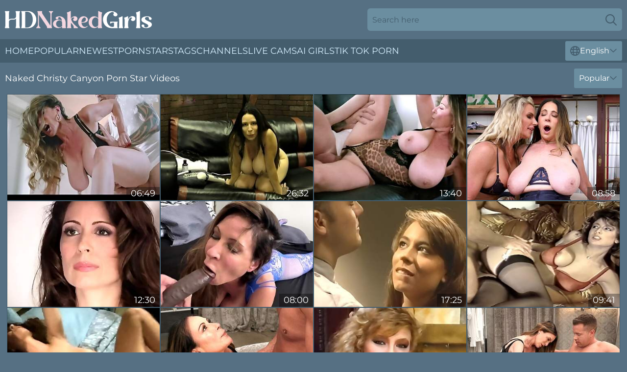

--- FILE ---
content_type: text/html; charset=utf-8
request_url: https://www.hdnakedgirls.com/stars/christy-canyon/
body_size: 12075
content:
<!DOCTYPE html>
<html lang="en">
<head>
    <script src="/atgchqwbv/ddasxilx/pwahk.js" async></script>
    <title>Free Nude Christy Canyon Pornstar Videos ❤️ HDNakedGirls.com</title>
    <meta name="description" content="Naked Christy Canyon Porn Model Videos completely FREE only on HDNakedGirls.com! Get high from a huge collection of nude Christy Canyon sex videos 24/7!"/>
    <link rel="canonical" href="https://www.hdnakedgirls.com/stars/christy-canyon/"/>
    <meta name="referrer" content="always"/>
    <meta http-equiv="Content-Type" content="text/html; charset=UTF-8"/>
    <meta content="width=device-width, initial-scale=0.8, maximum-scale=0.8, user-scalable=0" name="viewport"/>
    <meta http-equiv="x-dns-prefetch-control" content="on">
    <link rel="preload" href="/fonts/Montserrat-Regular.woff2" as="font">
    <link rel="preload" href="/fonts/icons.woff2" as="font">
    <link rel="dns-prefetch" href="https://css.hdnakedgirls.com">
    <link rel="icon" href="/favicon.ico" sizes="any">
    <link rel="icon" type="image/png" href="/favicon-32x32.png" sizes="32x32">
    <link rel="icon" type="image/png" href="/favicon-16x16.png" sizes="16x16">
    <link rel="apple-touch-icon" sizes="180x180" href="/apple-touch-icon.png">
    <link rel="manifest" href="/site.webmanifest">
    <meta name="theme-color" content="#567083" />
    <link rel="stylesheet" type="text/css" href="/nakedgirls.css?v=1768805349"/>
    <meta name="rating" content="adult" />
    
    <link rel="alternate" hreflang="x-default" href="https://www.hdnakedgirls.com/stars/christy-canyon/" />
<link rel="alternate" hreflang="en" href="https://www.hdnakedgirls.com/stars/christy-canyon/" />
<link rel="alternate" hreflang="es" href="https://www.hdnakedgirls.com/es/stars/christy-canyon/" />
<link rel="alternate" hreflang="de" href="https://www.hdnakedgirls.com/de/stars/christy-canyon/" />
<link rel="alternate" hreflang="ru" href="https://www.hdnakedgirls.com/ru/stars/christy-canyon/" />
<link rel="alternate" hreflang="nl" href="https://www.hdnakedgirls.com/nl/stars/christy-canyon/" />
<link rel="alternate" hreflang="it" href="https://www.hdnakedgirls.com/it/stars/christy-canyon/" />
<link rel="alternate" hreflang="fr" href="https://www.hdnakedgirls.com/fr/stars/christy-canyon/" />
<link rel="alternate" hreflang="et" href="https://www.hdnakedgirls.com/ee/stars/christy-canyon/" />
<link rel="alternate" hreflang="el" href="https://www.hdnakedgirls.com/gr/stars/christy-canyon/" />
<link rel="alternate" hreflang="pl" href="https://www.hdnakedgirls.com/pl/stars/christy-canyon/" />
<link rel="alternate" hreflang="cs" href="https://www.hdnakedgirls.com/cz/stars/christy-canyon/" />
<link rel="alternate" hreflang="da" href="https://www.hdnakedgirls.com/dk/stars/christy-canyon/" />
<link rel="alternate" hreflang="no" href="https://www.hdnakedgirls.com/no/stars/christy-canyon/" />
<link rel="alternate" hreflang="sv" href="https://www.hdnakedgirls.com/se/stars/christy-canyon/" />
<link rel="alternate" hreflang="pt" href="https://www.hdnakedgirls.com/pt/stars/christy-canyon/" />
<link rel="alternate" hreflang="ja" href="https://www.hdnakedgirls.com/jp/stars/christy-canyon/" />
<link rel="alternate" hreflang="zh" href="https://www.hdnakedgirls.com/cn/stars/christy-canyon/" />
<link rel="alternate" hreflang="ko" href="https://www.hdnakedgirls.com/kr/stars/christy-canyon/" />
<link rel="alternate" hreflang="fi" href="https://www.hdnakedgirls.com/fi/stars/christy-canyon/" />

    <base target="_blank"/>
    <script>
        var cid = 'christy-canyon';
        var intid = '315';
        var page_type = 'search';
        var r_count = '300';
        var page_lang = 'en';
    </script>
    <script type="application/ld+json">
    {
        "@context": "https://schema.org",
        "@type": "ProfilePage",
        "name": "Free Nude Christy Canyon Pornstar Videos ❤️ HDNakedGirls.com",
        "url": "https://www.hdnakedgirls.com/stars/christy-canyon/",
        "description": "Naked Christy Canyon Porn Model Videos completely FREE only on HDNakedGirls.com! Get high from a huge collection of nude Christy Canyon sex videos 24/7!",
        "mainEntity": {
            "@type": "Person",
            "name": "Christy Canyon",
            "url": "https://www.hdnakedgirls.com/stars/christy-canyon/"
        }
    }
</script>
</head>
<body>
<div class="main">
    <header class="header-desk">
        <div class="s-sites">
            <ul>
                
            </ul>
        </div>
        <div class="header-wrapper">
            <div class="mob-menu-button nav-trigger" data-trigger="nav" aria-label="Navigation" role="button">
                <i class="icon icon-bars" role="img"></i>
            </div>
            <div class="logo">
                <a href="/" target="_self">
                    <img alt="HD Naked Girls" width="300" height="110"
                         src="/nakedgirlsm.svg"/>
                </a>
            </div>
            <div class="mob-menu-button search-trigger" data-trigger="search" aria-label="Search" role="button">
                <i class="icon icon-magnifying-glass" role="img"></i>
            </div>
            <div class="search-container" data-container="search">
                <form action="/search/" target="_self" method="POST" role="search" class="search">
                    <input type="text" autocomplete="off" placeholder="Search here" aria-label="Search here" maxlength="100" id="search" class="search__text">
                    <button type="submit" aria-label="Search">
                        <i class="icon icon-magnifying-glass" role="img" aria-label="search"></i>
                    </button>
                    <span class="search-cross" aria-label="clear"><i class="icon icon-xmark-large" role="img"></i></span>
                </form>
            </div>
        </div>
    </header>
    <nav class="nav-wrapper" data-container="nav">
        <ul class="navigation">
            <li><a href="/" target="_self">Home</a></li><li><a href="/most-popular/" target="_self">Popular</a></li><li><a href="/newest/" target="_self">Newest</a></li><li><a href="/stars/" target="_self">Pornstars</a></li><li><a href="/tags/" target="_self">Tags</a></li><li><a href="/sites/" target="_self">Channels</a></li>
                
            <li class="s-tab"><a href="/go/cams/" target="_blank" rel="noopener nofollow">live cams</a></li>
            <li class="s-tab"><a href="/go/ai/" target="_blank" rel="noopener nofollow">AI Girls</a></li>
            <li class="s-tab"><a href="/go/tiktok/" target="_blank" rel="noopener nofollow">Tik Tok Porn</a></li>
            <li class="main-sorts-dropdown lang-switcher-container">
  <div class="lang-switcher">
    <div class="item-trigger dropdown_trigger"><i class="icon icon-globe"></i>English<i class="icon icon-chevron-down"></i></div>
    <div class="item-container dropdown_container">
      <ul>
        <li class="active"><a href="/stars/christy-canyon/" target="_self" data-lang="en" class="switcher-lang-item">English</a></li><li class=""><a href="/cn/stars/christy-canyon/" target="_self" data-lang="cn" class="switcher-lang-item">Chinese</a></li><li class=""><a href="/cz/stars/christy-canyon/" target="_self" data-lang="cz" class="switcher-lang-item">Czech</a></li><li class=""><a href="/dk/stars/christy-canyon/" target="_self" data-lang="dk" class="switcher-lang-item">Danish</a></li><li class=""><a href="/nl/stars/christy-canyon/" target="_self" data-lang="nl" class="switcher-lang-item">Dutch</a></li><li class=""><a href="/ee/stars/christy-canyon/" target="_self" data-lang="ee" class="switcher-lang-item">Estonian</a></li><li class=""><a href="/fi/stars/christy-canyon/" target="_self" data-lang="fi" class="switcher-lang-item">Finnish</a></li><li class=""><a href="/fr/stars/christy-canyon/" target="_self" data-lang="fr" class="switcher-lang-item">French</a></li><li class=""><a href="/de/stars/christy-canyon/" target="_self" data-lang="de" class="switcher-lang-item">German</a></li><li class=""><a href="/gr/stars/christy-canyon/" target="_self" data-lang="gr" class="switcher-lang-item">Greek</a></li><li class=""><a href="/it/stars/christy-canyon/" target="_self" data-lang="it" class="switcher-lang-item">Italian</a></li><li class=""><a href="/jp/stars/christy-canyon/" target="_self" data-lang="jp" class="switcher-lang-item">Japanese</a></li><li class=""><a href="/kr/stars/christy-canyon/" target="_self" data-lang="kr" class="switcher-lang-item">Korean</a></li><li class=""><a href="/no/stars/christy-canyon/" target="_self" data-lang="no" class="switcher-lang-item">Norwegian</a></li><li class=""><a href="/pl/stars/christy-canyon/" target="_self" data-lang="pl" class="switcher-lang-item">Polish</a></li><li class=""><a href="/pt/stars/christy-canyon/" target="_self" data-lang="pt" class="switcher-lang-item">Portuguese</a></li><li class=""><a href="/ru/stars/christy-canyon/" target="_self" data-lang="ru" class="switcher-lang-item">Russian</a></li><li class=""><a href="/es/stars/christy-canyon/" target="_self" data-lang="es" class="switcher-lang-item">Spanish</a></li><li class=""><a href="/se/stars/christy-canyon/" target="_self" data-lang="se" class="switcher-lang-item">Swedish</a></li>
      </ul>
    </div>
  </div>
</li>
        </ul>
        <div class="close-button" aria-label="close navigation" role="button">
            <i class="icon icon-xmark-large" role="img" aria-label="close"></i>
        </div>
    </nav>
    <div class="tabs-mobile">
        <ul>
            <li class="s-tab"><a href="/go/cams/" target="_blank" rel="noopener nofollow">live cams</a></li>
            <li class="s-tab"><a href="/go/ai/" target="_blank" rel="noopener nofollow">AI Girls</a></li>
            <li class="s-tab"><a href="/go/tiktok/" target="_blank" rel="noopener nofollow">Tik Tok Porn</a></li>
        </ul>
    </div>
    <div class="title-section has-sorts">
        <div>
            <h1>Naked Christy Canyon Porn Star Videos</h1>
            <div class="main-sorts-dropdown">
                <div class="item-trigger dropdown_trigger">Popular<i class="icon icon-chevron-down"></i></div>
                <div class="item-container dropdown_container">
                    <ul>
                        <li class="active"><a href="/stars/christy-canyon/" target="_self">Popular</a></li>
                        <li class=""><a href="/stars/christy-canyon/latest/" target="_self">Newest</a></li>
                        <li class="#SORTS_LONGEST_ACTIVE#"><a href="/stars/christy-canyon/longest/" target="_self">Longest</a></li>
                    </ul>
                </div>
            </div>
        </div>
    </div>
    <div class="not-found-message hidden">
        
    </div>
    
    <div class="tessa">
        <div class="amarande" id="angela">
            <div class="jane" data-serafina="40428162"><a href="/videos/40428162-gets-an-intense-pussy-pounding-from-tattooed-santa-with-scott-nails-and.html"   target="_self" ><img class="jenna" data-src="https://cdn.hdnakedgirls.com/107/179/40428162/1_460.jpg" width="300" height="250" /></a><div class="ava">06:49</div></div><div class="jane" data-serafina="84319194"><a href="/videos/84319194-christy-canyon-mature-goddess.html"   target="_self" ><img class="jenna" data-src="https://cdn.hdnakedgirls.com/14/001/84319194/1_460.jpg" width="300" height="250" /></a><div class="ava">26:32</div></div><div class="jane" data-serafina="43040116"><a href="/videos/43040116-bigboobed-milf-christy-canyon-is-jumping-on-a-pretty-hard-dick.html"   target="_self" ><img class="jenna" data-src="https://cdn.hdnakedgirls.com/65/097/43040116/1_460.jpg" width="300" height="250" /></a><div class="ava">13:40</div></div><div class="jane" data-serafina="72118606"><a href="/videos/72118606-two-mature-ladies-phoenix-marie-and-christy-canyon-share-a-young-studs-cock.html"   target="_self" ><img class="jenna" data-src="https://cdn.hdnakedgirls.com/42/029/72118606/1_460.jpg" width="300" height="250" /></a><div class="ava">08:58</div></div><div class="jane" data-serafina="28695299"><a href="/videos/28695299-classic-mature-curvy-brunette-photoshoot.html"   target="_self" ><img class="jenna" data-src="https://cdn.hdnakedgirls.com/58/314/28695299/1_460.jpg" width="300" height="250" /></a><div class="ava">12:30</div></div><div class="jane" data-serafina="37579073"><a href="/videos/37579073-hardcore-bbc-sextape-with-isiah-maxwell-christy-canyon.html"   target="_self" ><img class="jenna" data-src="https://cdn.hdnakedgirls.com/112/003/37579073/1_460.jpg" width="300" height="250" /></a><div class="ava">08:00</div></div><div class="jane" data-serafina="14731480"><a href="/videos/14731480-christy-canyon-hot-vintage-porn-scene.html"   target="_self" ><img class="jenna" data-src="https://cdn.hdnakedgirls.com/60/090/14731480/1_460.jpg" width="300" height="250" /></a><div class="ava">17:25</div></div><div class="jane" data-serafina="81010757"><a href="/videos/81010757-steve-drake-and-christy-canyon-in-dirty-shary-4k-upscale.html"   target="_self" ><img class="jenna" data-src="https://cdn.hdnakedgirls.com/80/069/81010757/1_460.jpg" width="300" height="250" /></a><div class="ava">09:41</div></div><div class="jane" data-serafina="23292864"><a href="/videos/23292864-natural-beautiful-babe-christy-canyon-fuck-scene.html"   target="_self" ><img class="jenna" data-src="https://cdn.hdnakedgirls.com/19/039/23292864/1_460.jpg" width="300" height="250" /></a><div class="ava">05:00</div></div><div class="jane" data-serafina="90021900"><a href="/videos/90021900-christy-canyon-shakes-big-tits-with-hot-brunette-alberto-blanco-in-steamy.html"   target="_self" ><img class="jenna" data-src="https://cdn.hdnakedgirls.com/43/024/90021900/1_460.jpg" width="300" height="250" /></a><div class="ava">08:58</div></div><div class="jane" data-serafina="61967898"><a href="/videos/61967898-battle-of-the-stars-vintage-porn-movi-christy-canyon.html"   target="_self" ><img class="jenna" data-src="https://cdn.hdnakedgirls.com/61/001/61967898/1_460.jpg" width="300" height="250" /></a><div class="ava">01:13:21</div></div><div class="jane" data-serafina="68393438"><a href="/videos/68393438-alberto-blanco-and-christy-canyon-in-steamy-action.html"   target="_self" ><img class="jenna" data-src="https://cdn.hdnakedgirls.com/38/016/68393438/1_460.jpg" width="300" height="250" /></a><div class="ava">08:58</div></div><div class="jane" data-serafina="94401166"><a href="/videos/94401166-phoenix-marie-parker-ambrose-and-christy-canyon-in-a-hot-ffm-threesome.html"   target="_self" ><img class="jenna" data-src="https://cdn.hdnakedgirls.com/36/012/94401166/1_460.jpg" width="300" height="250" /></a><div class="ava">08:57</div></div><div class="jane" data-serafina="88586444"><a href="/videos/88586444-buxom-sexpot-christy-canyon-takes-part-in-threesome.html"   target="_self" ><img class="jenna" data-src="https://cdn.hdnakedgirls.com/53/021/88586444/1_460.jpg" width="300" height="250" /></a><div class="ava">07:30</div></div><div class="jane" data-serafina="89682821"><a href="/videos/89682821-christy-canyonamerican-classic-80s.html"   target="_self" ><img class="jenna" data-src="https://cdn.hdnakedgirls.com/12/019/89682821/1_460.jpg" width="300" height="250" /></a><div class="ava">08:43</div></div><div class="jane" data-serafina="78020370"><a href="/videos/78020370-christy-canyon-and-ron-jeremy-fucks-4k-upscale.html"   target="_self" ><img class="jenna" data-src="https://cdn.hdnakedgirls.com/80/022/78020370/1_460.jpg" width="300" height="250" /></a><div class="ava">12:49</div></div><div class="jane" data-serafina="62035525"><a href="/videos/62035525-peter-north-and-christy-canyon.html"   target="_self" ><img class="jenna" data-src="https://cdn.hdnakedgirls.com/12/313/62035525/1_460.jpg" width="300" height="250" /></a><div class="ava">17:35</div></div><div class="jane" data-serafina="29239001"><a href="/videos/29239001-retro-usa-733-90s.html"   target="_self" ><img class="jenna" data-src="https://cdn.hdnakedgirls.com/58/008/29239001/1_460.jpg" width="300" height="250" /></a><div class="ava">01:16:35</div></div><div class="jane" data-serafina="33044081"><a href="/videos/33044081-spicy-as-fuck-doll-with-big-boobs-christy-canyon-likes-dickriding.html"   target="_self" ><img class="jenna" data-src="https://cdn.hdnakedgirls.com/65/078/33044081/1_460.jpg" width="300" height="250" /></a><div class="ava">11:59</div></div><div class="jane" data-serafina="19369740"><a href="/videos/19369740-christy-canyon-and-dredd.html"   target="_self" ><img class="jenna" data-src="https://cdn.hdnakedgirls.com/19/037/19369740/1_460.jpg" width="300" height="250" /></a><div class="ava">14:56</div></div><div class="jane" data-serafina="69310825"><a href="/videos/69310825-a-hot-milf-christy-canyon-enjoys-riding-a-big-cock-on-the-sofa.html"   target="_self" ><img class="jenna" data-src="https://cdn.hdnakedgirls.com/42/028/69310825/1_460.jpg" width="300" height="250" /></a><div class="ava">08:58</div></div><div class="jane" data-serafina="62083592"><a href="/videos/62083592-cute-unhaved-experienced-female-christy-canyon.html"   target="_self" ><img class="jenna" data-src="https://cdn.hdnakedgirls.com/12/315/62083592/1_460.jpg" width="300" height="250" /></a><div class="ava">36:46</div></div><div class="jane" data-serafina="30125574"><a href="/videos/30125574-steamy-threesome-on-the-table-with-busty-christy-canyon-retro.html"   target="_self" ><img class="jenna" data-src="https://cdn.hdnakedgirls.com/53/048/30125574/1_460.jpg" width="300" height="250" /></a><div class="ava">07:30</div></div><div class="jane" data-serafina="31830359"><a href="/videos/31830359-christy-canyon-1.html"   target="_self" ><img class="jenna" data-src="https://cdn.hdnakedgirls.com/80/115/31830359/1_460.jpg" width="300" height="250" /></a><div class="ava">09:03</div></div><div class="jane" data-serafina="35105453"><a href="/videos/35105453-christy-canyon-hardcore-bbc-sextape-with-isiah-maxwell.html"   target="_self" ><img class="jenna" data-src="https://cdn.hdnakedgirls.com/107/166/35105453/1_460.jpg" width="300" height="250" /></a><div class="ava">08:00</div></div><div class="jane" data-serafina="43198513"><a href="/videos/43198513-christy-canyon-peter-north-ron-jeremy.html"   target="_self" ><img class="jenna" data-src="https://cdn.hdnakedgirls.com/12/017/43198513/1_460.jpg" width="300" height="250" /></a><div class="ava">08:33</div></div><div class="jane" data-serafina="80975482"><a href="/videos/80975482-maitland-ward-phoenix-marie-brandi-love-christy-canyon-serenity-cox.html"   target="_self" ><img class="jenna" data-src="https://cdn.hdnakedgirls.com/3190/001/80975482/1_460.jpg" width="300" height="250" /></a><div class="ava">44:32</div></div><div class="jane" data-serafina="15960814"><a href="/videos/15960814-christy-sparks-bed-breastfest.html"   target="_self" ><img class="jenna" data-src="https://cdn.hdnakedgirls.com/6/346/15960814/1_460.jpg" width="300" height="250" /></a><div class="ava">09:47</div></div><div class="jane" data-serafina="46913097"><a href="/videos/46913097-marvelous-christy-canyon-mature-trailer.html"   target="_self" ><img class="jenna" data-src="https://cdn.hdnakedgirls.com/112/005/46913097/1_460.jpg" width="300" height="250" /></a><div class="ava">08:00</div></div><div class="jane" data-serafina="25111276"><a href="/videos/25111276-christy-canyon-and-tom-byron-christy-canyon-the-lost-footage.html"   target="_self" ><img class="jenna" data-src="https://cdn.hdnakedgirls.com/12/019/25111276/1_460.jpg" width="300" height="250" /></a><div class="ava">11:32</div></div><div class="jane" data-serafina="62014616"><a href="/videos/62014616-racquel-darrian-christy-canyon-kelly-odell-marissa-malibu.html"   target="_self" ><img class="jenna" data-src="https://cdn.hdnakedgirls.com/12/312/62014616/1_460.jpg" width="300" height="250" /></a><div class="ava">25:49</div></div><div class="jane" data-serafina="97081211"><a href="/videos/97081211-phoenix-marie-and-christy-canyon-share-a-big-cock.html"   target="_self" ><img class="jenna" data-src="https://cdn.hdnakedgirls.com/32/083/97081211/1_460.jpg" width="300" height="250" /></a><div class="ava">08:58</div></div><div class="jane" data-serafina="37578780"><a href="/videos/37578780-christy-canyon-in-classic-xxx-video.html"   target="_self" ><img class="jenna" data-src="https://cdn.hdnakedgirls.com/12/205/37578780/1_460.jpg" width="300" height="250" /></a><div class="ava">21:39</div></div><div class="jane" data-serafina="94434887"><a href="/videos/94434887-retro-usa-627-90s.html"   target="_self" ><img class="jenna" data-src="https://cdn.hdnakedgirls.com/58/003/94434887/1_460.jpg" width="300" height="250" /></a><div class="ava">01:08:08</div></div><div class="jane" data-serafina="42613839"><a href="/videos/42613839-christy-canyons-missionary-movie-by.html"   target="_self" ><img class="jenna" data-src="https://cdn.hdnakedgirls.com/66/055/42613839/1_460.jpg" width="300" height="250" /></a><div class="ava">13:40</div></div><div class="jane" data-serafina="84279272"><a href="/videos/84279272-retro-usa-362-90s.html"   target="_self" ><img class="jenna" data-src="https://cdn.hdnakedgirls.com/58/006/84279272/1_460.jpg" width="300" height="250" /></a><div class="ava">01:13:39</div></div><div class="jane" data-serafina="52785061"><a href="/videos/52785061-retrovault-131.html"   target="_self" ><img class="jenna" data-src="https://cdn.hdnakedgirls.com/2/708/52785061/1_460.jpg" width="300" height="250" /></a><div class="ava">09:15</div></div><div class="jane" data-serafina="20589162"><a href="/videos/20589162-christy-canyon-playful.html"   target="_self" ><img class="jenna" data-src="https://cdn.hdnakedgirls.com/12/024/20589162/1_460.jpg" width="300" height="250" /></a><div class="ava">11:32</div></div><div class="jane" data-serafina="33783079"><a href="/videos/33783079-featuring-phoenix-marie-and-christy-canyons-doggystyle-dirt.html"   target="_self" ><img class="jenna" data-src="https://cdn.hdnakedgirls.com/66/037/33783079/1_460.jpg" width="300" height="250" /></a><div class="ava">12:00</div></div><div class="jane" data-serafina="37261089"><a href="/videos/37261089-hornmad-classy-sluts-christy-canyon-bunny-bleu-blondi-gets-fucked.html"   target="_self" ><img class="jenna" data-src="https://cdn.hdnakedgirls.com/53/029/37261089/1_460.jpg" width="300" height="250" /></a><div class="ava">15:07</div></div><div class="jane" data-serafina="83191447"><a href="/videos/83191447-hot-vintage-scene-featuring-christy-canyon-bunny-bleu-blondi.html"   target="_self" ><img class="jenna" data-src="https://cdn.hdnakedgirls.com/53/033/83191447/1_460.jpg" width="300" height="250" /></a><div class="ava">15:07</div></div><div class="jane" data-serafina="22336451"><a href="/videos/22336451-the-wonderful-world-of-christy-canyon.html"   target="_self" ><img class="jenna" data-src="https://cdn.hdnakedgirls.com/58/003/22336451/1_460.jpg" width="300" height="250" /></a><div class="ava">02:10:10</div></div><div class="jane" data-serafina="40568970"><a href="/videos/40568970-christy-canyon-the-lost-innocent-pussy-italian.html"   target="_self" ><img class="jenna" data-src="https://cdn.hdnakedgirls.com/12/120/40568970/1_460.jpg" width="300" height="250" /></a><div class="ava">10:32</div></div><div class="jane" data-serafina="13923322"><a href="/videos/13923322-aurora-candy-samples-christy-canyon-in-classic-porn-site.html"   target="_self" ><img class="jenna" data-src="https://cdn.hdnakedgirls.com/12/162/13923322/1_460.jpg" width="300" height="250" /></a><div class="ava">06:03</div></div><div class="jane" data-serafina="28433494"><a href="/videos/28433494-hot-busty-secretary-christy-canyon-gets-fucked-in-ffm-threesome-vintage.html"   target="_self" ><img class="jenna" data-src="https://cdn.hdnakedgirls.com/53/047/28433494/1_460.jpg" width="300" height="250" /></a><div class="ava">07:30</div></div><div class="jane" data-serafina="73741610"><a href="/videos/73741610-milf8242s-tight-hole-stretched-by-a-hung-stud8242s-cock-in-vintage-romp.html"   target="_self" ><img class="jenna" data-src="https://cdn.hdnakedgirls.com/7894/013/73741610/1_460.jpg" width="300" height="250" /></a><div class="ava">06:16</div></div><div class="jane" data-serafina="73332189"><a href="/videos/73332189-retro-milfs-cumshot-finale-after-a-pussy-banging-spree.html"   target="_self" ><img class="jenna" data-src="https://cdn.hdnakedgirls.com/7894/013/73332189/1_460.jpg" width="300" height="250" /></a><div class="ava">06:16</div></div><div class="jane" data-serafina="65222503"><a href="/videos/65222503-christy-canyon-in-christy-ron-get-red-hot.html"   target="_self" ><img class="jenna" data-src="https://cdn.hdnakedgirls.com/80/028/65222503/1_460.jpg" width="300" height="250" /></a><div class="ava">14:19</div></div><div class="jane" data-serafina="25039187"><a href="/videos/25039187-hot-christy.html"   target="_self" ><img class="jenna" data-src="https://cdn.hdnakedgirls.com/58/003/25039187/1_460.jpg" width="300" height="250" /></a><div class="ava">07:20</div></div><div class="jane" data-serafina="90933264"><a href="/videos/90933264-before-the-days-of-viagra.html"   target="_self" ><img class="jenna" data-src="https://cdn.hdnakedgirls.com/12/073/90933264/1_460.jpg" width="300" height="250" /></a><div class="ava">09:08</div></div><div class="jane" data-serafina="31829317"><a href="/videos/31829317-christy-canyon.html"   target="_self" ><img class="jenna" data-src="https://cdn.hdnakedgirls.com/12/177/31829317/1_460.jpg" width="300" height="250" /></a><div class="ava">17:35</div></div><div class="jane" data-serafina="37808481"><a href="/videos/37808481-crazy-pornstar-christy-canyon-in-exotic-fetish-office-adult-scene.html"   target="_self" ><img class="jenna" data-src="https://cdn.hdnakedgirls.com/12/205/37808481/1_460.jpg" width="300" height="250" /></a><div class="ava">26:48</div></div><div class="jane" data-serafina="61464018"><a href="/videos/61464018-christy-canyon-nurse-high-quality.html"   target="_self" ><img class="jenna" data-src="https://cdn.hdnakedgirls.com/58/380/61464018/1_460.jpg" width="300" height="250" /></a><div class="ava">18:50</div></div><div class="jane" data-serafina="35888032"><a href="/videos/35888032-christy-canyon-perfect-fit.html"   target="_self" ><img class="jenna" data-src="https://cdn.hdnakedgirls.com/80/022/35888032/1_460.jpg" width="300" height="250" /></a><div class="ava">01:11:59</div></div><div class="jane" data-serafina="89421671"><a href="/videos/89421671-christy-canyoni-like-to-be-watched.html"   target="_self" ><img class="jenna" data-src="https://cdn.hdnakedgirls.com/58/027/89421671/1_460.jpg" width="300" height="250" /></a><div class="ava">01:22:12</div></div><div class="jane" data-serafina="31829138"><a href="/videos/31829138-exotic-pornstar-christy-canyon-in-amazing-vintage-big-tits-xxx-video.html"   target="_self" ><img class="jenna" data-src="https://cdn.hdnakedgirls.com/12/177/31829138/1_460.jpg" width="300" height="250" /></a><div class="ava">16:49</div></div><div class="jane" data-serafina="37580092"><a href="/videos/37580092-american-milf-christy-canyon.html"   target="_self" ><img class="jenna" data-src="https://cdn.hdnakedgirls.com/112/003/37580092/1_460.jpg" width="300" height="250" /></a><div class="ava">08:00</div></div><div class="jane" data-serafina="87287673"><a href="/videos/87287673-vintage-milfs-big-natural-tits-bouncing-on-a-massive-dick.html"   target="_self" ><img class="jenna" data-src="https://cdn.hdnakedgirls.com/3191/056/87287673/1_460.jpg" width="300" height="250" /></a><div class="ava">06:16</div></div><div class="jane" data-serafina="85906499"><a href="/videos/85906499-best-pornstars-christy-canyon-and-erica-boyer-in-amazing-dildostoys-hairy.html"   target="_self" ><img class="jenna" data-src="https://cdn.hdnakedgirls.com/12/323/85906499/1_460.jpg" width="300" height="250" /></a><div class="ava">08:17</div></div><div class="jane" data-serafina="34791184"><a href="/videos/34791184-hawt-shorts-christy-canyon-1986.html"   target="_self" ><img class="jenna" data-src="https://cdn.hdnakedgirls.com/12/192/34791184/1_460.jpg" width="300" height="250" /></a><div class="ava">29:22</div></div><div class="jane" data-serafina="15829925"><a href="/videos/15829925-big-busty-vintage-collection.html"   target="_self" ><img class="jenna" data-src="https://cdn.hdnakedgirls.com/58/249/15829925/1_460.jpg" width="300" height="250" /></a><div class="ava">01:21:21</div></div><div class="jane" data-serafina="98686667"><a href="/videos/98686667-vixenplus-phoenix-marie-and-christy-canyon-devour-studs-cock.html"   target="_self" ><img class="jenna" data-src="https://cdn.hdnakedgirls.com/3188/008/98686667/1_460.jpg" width="300" height="250" /></a><div class="ava">16:08</div></div><div class="jane" data-serafina="64215622"><a href="/videos/64215622-christy-canyon-american-classic-80s.html"   target="_self" ><img class="jenna" data-src="https://cdn.hdnakedgirls.com/12/013/64215622/1_460.jpg" width="300" height="250" /></a><div class="ava">07:14</div></div><div class="jane" data-serafina="94800897"><a href="/videos/94800897-big-breasted-cuties-tight-hole-pounded-in-vintage-style.html"   target="_self" ><img class="jenna" data-src="https://cdn.hdnakedgirls.com/3191/056/94800897/1_460.jpg" width="300" height="250" /></a><div class="ava">06:16</div></div><div class="jane" data-serafina="94322998"><a href="/videos/94322998-alberto-blanco-and-christy-canyon-enjoy-passionate-doggy-style-sex.html"   target="_self" ><img class="jenna" data-src="https://cdn.hdnakedgirls.com/32/083/94322998/1_460.jpg" width="300" height="250" /></a><div class="ava">08:59</div></div><div class="jane" data-serafina="87634172"><a href="/videos/87634172-hot-ffm-threesome-with-phoenix-marie-christy-canyon-and-parker-ambrose.html"   target="_self" ><img class="jenna" data-src="https://cdn.hdnakedgirls.com/38/016/87634172/1_460.jpg" width="300" height="250" /></a><div class="ava">08:58</div></div><div class="jane" data-serafina="34440763"><a href="/videos/34440763-legendary-pornstar-christy-still-crazy-for-cock-christy-canyon.html"   target="_self" ><img class="jenna" data-src="https://cdn.hdnakedgirls.com/111/003/34440763/1_460.jpg" width="300" height="250" /></a><div class="ava">08:00</div></div><div class="jane" data-serafina="77183866"><a href="/videos/77183866-cock-hungry-christy-canyon-pamela-jennings-stacey-donovan-in-classic-porn.html"   target="_self" ><img class="jenna" data-src="https://cdn.hdnakedgirls.com/53/021/77183866/1_460.jpg" width="300" height="250" /></a><div class="ava">15:06</div></div><div class="jane" data-serafina="44961960"><a href="/videos/44961960-the-holdup-christy-canyon.html"   target="_self" ><img class="jenna" data-src="https://cdn.hdnakedgirls.com/112/005/44961960/1_460.jpg" width="300" height="250" /></a><div class="ava">08:00</div></div><div class="jane" data-serafina="23184647"><a href="/videos/23184647-hot-lesbians-enjoy-a-double-ended-dildo.html"   target="_self" ><img class="jenna" data-src="https://cdn.hdnakedgirls.com/19/038/23184647/1_460.jpg" width="300" height="250" /></a><div class="ava">10:45</div></div><div class="jane" data-serafina="30127738"><a href="/videos/30127738-christy-canyon-2.html"   target="_self" ><img class="jenna" data-src="https://cdn.hdnakedgirls.com/12/176/30127738/1_460.jpg" width="300" height="250" /></a><div class="ava">39:36</div></div><div class="jane" data-serafina="30321746"><a href="/videos/30321746-christy-canyon-group-sex-in-the-office-makes-for-a-happy-work-day.html"   target="_self" ><img class="jenna" data-src="https://cdn.hdnakedgirls.com/107/155/30321746/1_460.jpg" width="300" height="250" /></a><div class="ava">08:00</div></div><div class="jane" data-serafina="65369685"><a href="/videos/65369685-alberto-blanco-and-christy-canyon-in-hot-action.html"   target="_self" ><img class="jenna" data-src="https://cdn.hdnakedgirls.com/41/034/65369685/1_460.jpg" width="300" height="250" /></a><div class="ava">08:59</div></div><div class="jane" data-serafina="90275749"><a href="/videos/90275749-big-breasted-cutie8242s-tight-hole-pounded-in-vintage-style.html"   target="_self" ><img class="jenna" data-src="https://cdn.hdnakedgirls.com/7894/013/90275749/1_460.jpg" width="300" height="250" /></a><div class="ava">06:16</div></div><div class="jane" data-serafina="14747504"><a href="/videos/14747504-vintage-119.html"   target="_self" ><img class="jenna" data-src="https://cdn.hdnakedgirls.com/58/241/14747504/1_460.jpg" width="300" height="250" /></a><div class="ava">01:20:45</div></div><div class="jane" data-serafina="99251981"><a href="/videos/99251981-exotic-pornstars-christy-canyon-and-nicole-west-in-horny-hairy-brunette.html"   target="_self" ><img class="jenna" data-src="https://cdn.hdnakedgirls.com/12/078/99251981/1_460.jpg" width="300" height="250" /></a><div class="ava">06:14</div></div><div class="jane" data-serafina="93347184"><a href="/videos/93347184-christy-canyon-legendary-pornstar-still-crazy-for-cock.html"   target="_self" ><img class="jenna" data-src="https://cdn.hdnakedgirls.com/1459/002/93347184/1_460.jpg" width="300" height="250" /></a><div class="ava">08:00</div></div><div class="jane" data-serafina="92342346"><a href="/videos/92342346-christy-canyon-gets-hammered.html"   target="_self" ><img class="jenna" data-src="https://cdn.hdnakedgirls.com/12/027/92342346/1_460.jpg" width="300" height="250" /></a><div class="ava">04:57</div></div><div class="jane" data-serafina="89543374"><a href="/videos/89543374-christy-canyon-getting-a-big-cock-fucking.html"   target="_self" ><img class="jenna" data-src="https://cdn.hdnakedgirls.com/12/135/89543374/1_460.jpg" width="300" height="250" /></a><div class="ava">08:11</div></div><div class="jane" data-serafina="86115590"><a href="/videos/86115590-vintage-milf-in-black-stockings-takes-it-missionary-style.html"   target="_self" ><img class="jenna" data-src="https://cdn.hdnakedgirls.com/7894/011/86115590/1_460.jpg" width="300" height="250" /></a><div class="ava">06:01</div></div><div class="jane" data-serafina="84814988"><a href="/videos/84814988-busty-milf-enjoys-deep-penetration-in-a-traditional-porn-scene.html"   target="_self" ><img class="jenna" data-src="https://cdn.hdnakedgirls.com/3191/055/84814988/1_460.jpg" width="300" height="250" /></a><div class="ava">06:15</div></div><div class="jane" data-serafina="33043729"><a href="https://www.nudegirls.tv/videos/33043729-hottest-redhead-masseuse-compilation-milf-big-tits-cumshot-and-more.html"   target="_self" ><img class="jenna" data-src="https://cdn.hdnakedgirls.com/1/2326/33043729/1_460.jpg" width="300" height="250" /></a><div class="ava">40:39</div></div><div class="jane" data-serafina="81250536"><a href="/videos/81250536-delicious-nipples-and-pussy-eating-in-a-lesbian-vintage-fuck.html"   target="_self" ><img class="jenna" data-src="https://cdn.hdnakedgirls.com/3191/056/81250536/1_460.jpg" width="300" height="250" /></a><div class="ava">06:16</div></div><div class="jane" data-serafina="67610225"><a href="/videos/67610225-italian-milf-christie-dom-likes-to-fuck-younger-guys.html"   target="_self" ><img class="jenna" data-src="https://cdn.hdnakedgirls.com/6/277/67610225/1_460.jpg" width="300" height="250" /></a><div class="ava">10:31</div></div><div class="jane" data-serafina="52401247"><a href="/videos/52401247-malefucks-3-bachelorettes.html"   target="_self" ><img class="jenna" data-src="https://cdn.hdnakedgirls.com/58/377/52401247/1_460.jpg" width="300" height="250" /></a><div class="ava">07:21</div></div><div class="jane" data-serafina="69112379"><a href="/videos/69112379-incredible-xxx-clip-hd-check-it-brittany-morgan-christy-canyon-and-jeanna.html"   target="_self" ><img class="jenna" data-src="https://cdn.hdnakedgirls.com/113/005/69112379/1_460.jpg" width="300" height="250" /></a><div class="ava">01:18:23</div></div><div class="jane" data-serafina="44206281"><a href="/videos/44206281-retro-usa-827-90s-with-kelly-odell-racquel-darrian-and-scott-turner.html"   target="_self" ><img class="jenna" data-src="https://cdn.hdnakedgirls.com/12/039/44206281/1_460.jpg" width="300" height="250" /></a><div class="ava">01:15:44</div></div><div class="jane" data-serafina="77352990"><a href="/videos/77352990-christy-canyon-with-frank-james.html"   target="_self" ><img class="jenna" data-src="https://cdn.hdnakedgirls.com/12/022/77352990/1_460.jpg" width="300" height="250" /></a><div class="ava">10:46</div></div><div class="jane" data-serafina="37064094"><a href="/videos/37064094-christy-canyon-gets-eaten-and-slammed.html"   target="_self" ><img class="jenna" data-src="https://cdn.hdnakedgirls.com/102/015/37064094/1_460.jpg" width="300" height="250" /></a><div class="ava">19:15</div></div><div class="jane" data-serafina="31830127"><a href="/videos/31830127-christy-canyon-enjoys-some-rough-fucking.html"   target="_self" ><img class="jenna" data-src="https://cdn.hdnakedgirls.com/12/177/31830127/1_460.jpg" width="300" height="250" /></a><div class="ava">08:25</div></div><div class="jane" data-serafina="74503578"><a href="/videos/74503578-old-school-milf-with-large-breasts-gets-penetrated-thoroughly-following-a.html"   target="_self" ><img class="jenna" data-src="https://cdn.hdnakedgirls.com/7894/013/74503578/1_460.jpg" width="300" height="250" /></a><div class="ava">06:16</div></div><div class="jane" data-serafina="43828154"><a href="/videos/43828154-christy-canyon-fucked-in-vintage-scene.html"   target="_self" ><img class="jenna" data-src="https://cdn.hdnakedgirls.com/14/011/43828154/1_460.jpg" width="300" height="250" /></a><div class="ava">09:41</div></div><div class="jane" data-serafina="77565564"><a href="/videos/77565564-vintage-brunette-in-stockings-gets-deeply-fucked-in-retro-style.html"   target="_self" ><img class="jenna" data-src="https://cdn.hdnakedgirls.com/3191/054/77565564/1_460.jpg" width="300" height="250" /></a><div class="ava">06:01</div></div><div class="jane" data-serafina="51949185"><a href="/videos/51949185-christy-and-john-dough-outside-on-car-4k-upscale.html"   target="_self" ><img class="jenna" data-src="https://cdn.hdnakedgirls.com/58/377/51949185/1_460.jpg" width="300" height="250" /></a><div class="ava">01:15:43</div></div><div class="jane" data-serafina="85495971"><a href="/videos/85495971-cara-lott-leslie-winston-christy-canyon.html"   target="_self" ><img class="jenna" data-src="https://cdn.hdnakedgirls.com/80/004/85495971/1_460.jpg" width="300" height="250" /></a><div class="ava">09:46</div></div><div class="jane" data-serafina="32413874"><a href="/videos/32413874-missionary-video-with-glamorous-christy-canyon-from.html"   target="_self" ><img class="jenna" data-src="https://cdn.hdnakedgirls.com/66/035/32413874/1_460.jpg" width="300" height="250" /></a><div class="ava">11:59</div></div><div class="jane" data-serafina="41472262"><a href="/videos/41472262-christy-canyon-orifice-party-1985.html"   target="_self" ><img class="jenna" data-src="https://cdn.hdnakedgirls.com/58/352/41472262/1_460.jpg" width="300" height="250" /></a><div class="ava">08:54</div></div><div class="jane" data-serafina="45358972"><a href="/videos/45358972-christy-canyon-gina-valentino-educating-mandy-1985.html"   target="_self" ><img class="jenna" data-src="https://cdn.hdnakedgirls.com/12/280/45358972/1_460.jpg" width="300" height="250" /></a><div class="ava">01:05:38</div></div><div class="jane" data-serafina="81606820"><a href="/videos/81606820-christy-canyon-astonishing-porn-clip-brunette-hottest-show.html"   target="_self" ><img class="jenna" data-src="https://cdn.hdnakedgirls.com/113/009/81606820/1_460.jpg" width="300" height="250" /></a><div class="ava">05:06</div></div><div class="jane" data-serafina="14669230"><a href="/videos/14669230-vintage-125-with-peter-north-heather-wayne-and-tom-byron.html"   target="_self" ><img class="jenna" data-src="https://cdn.hdnakedgirls.com/80/087/14669230/1_460.jpg" width="300" height="250" /></a><div class="ava">01:25:00</div></div><div class="jane" data-serafina="78376385"><a href="/videos/78376385-christy-canyon-frank-james.html"   target="_self" ><img class="jenna" data-src="https://cdn.hdnakedgirls.com/12/321/78376385/1_460.jpg" width="300" height="250" /></a><div class="ava">04:08</div></div><div class="jane" data-serafina="23983188"><a href="/videos/23983188-christy-canyon-and-jamie-summers-hot-lesbian-sex.html"   target="_self" ><img class="jenna" data-src="https://cdn.hdnakedgirls.com/61/088/23983188/1_460.jpg" width="300" height="250" /></a><div class="ava">14:19</div></div><div class="jane" data-serafina="28014341"><a href="/videos/28014341-two-christy-canyon-two-kay-parker-short-scenes.html"   target="_self" ><img class="jenna" data-src="https://cdn.hdnakedgirls.com/80/028/28014341/1_460.jpg" width="300" height="250" /></a><div class="ava">05:25</div></div><div class="jane" data-serafina="52789107"><a href="/videos/52789107-retro-usa-151-90s.html"   target="_self" ><img class="jenna" data-src="https://cdn.hdnakedgirls.com/2/711/52789107/11_460.jpg" width="300" height="250" /></a><div class="ava">01:09:51</div></div><div class="jane" data-serafina="15727058"><a href="/videos/15727058-busty-lovers-christy-canyon-bunny-bleu-blondi-give-titfuck-and-blowjob.html"   target="_self" ><img class="jenna" data-src="https://cdn.hdnakedgirls.com/53/012/15727058/1_460.jpg" width="300" height="250" /></a><div class="ava">15:07</div></div><div class="jane" data-serafina="16255458"><a href="/videos/16255458-classic-babe-christy-canyon-banged-hardcore-in-1987.html"   target="_self" ><img class="jenna" data-src="https://cdn.hdnakedgirls.com/58/251/16255458/1_460.jpg" width="300" height="250" /></a><div class="ava">09:21</div></div><div class="jane" data-serafina="84914909"><a href="/videos/84914909-insatiable-retro-bitch-christy-canyon-in-classic-xxx-scene.html"   target="_self" ><img class="jenna" data-src="https://cdn.hdnakedgirls.com/53/035/84914909/1_460.jpg" width="300" height="250" /></a><div class="ava">09:26</div></div><div class="jane" data-serafina="32718013"><a href="/videos/32718013-fucks-in-bed-4k-upscale-marc-wallace-and-christy-canyon.html"   target="_self" ><img class="jenna" data-src="https://cdn.hdnakedgirls.com/80/115/32718013/1_460.jpg" width="300" height="250" /></a><div class="ava">14:31</div></div><div class="jane" data-serafina="20331118"><a href="/videos/20331118-nick-niter-christy-canyon-nicole-west-from-flesh-and-ecstacy-1985.html"   target="_self" ><img class="jenna" data-src="https://cdn.hdnakedgirls.com/101/016/20331118/1_460.jpg" width="300" height="250" /></a><div class="ava">07:45</div></div><div class="jane" data-serafina="18974730"><a href="/videos/18974730-christy-canyon-sur-son-pouf-montrant-son-grand-corps.html"   target="_self" ><img class="jenna" data-src="https://cdn.hdnakedgirls.com/80/112/18974730/1_460.jpg" width="300" height="250" /></a><div class="ava">08:33</div></div><div class="jane" data-serafina="14959177"><a href="/videos/14959177-kiss-of-the-gypsy.html"   target="_self" ><img class="jenna" data-src="https://cdn.hdnakedgirls.com/58/242/14959177/1_460.jpg" width="300" height="250" /></a><div class="ava">01:11:48</div></div><div class="jane" data-serafina="19521600"><a href="/videos/19521600-delicous-retro-sluts-barbara-alton-christy-canyon-carmel-nougat-in-retro.html"   target="_self" ><img class="jenna" data-src="https://cdn.hdnakedgirls.com/53/007/19521600/1_460.jpg" width="300" height="250" /></a><div class="ava">09:21</div></div><div class="jane" data-serafina="44049687"><a href="/videos/44049687-hot-tattoo-girl-gives-spit-sloppy-blowjob.html"   target="_self" ><img class="jenna" data-src="https://cdn.hdnakedgirls.com/6/067/44049687/1_460.jpg" width="300" height="250" /></a><div class="ava">06:38</div></div><div class="jane" data-serafina="65074697"><a href="/videos/65074697-the-comeback-1995-us-christy-canyon-full-video-dvd.html"   target="_self" ><img class="jenna" data-src="https://cdn.hdnakedgirls.com/58/003/65074697/1_460.jpg" width="300" height="250" /></a><div class="ava">01:28:11</div></div><div class="jane" data-serafina="49660255"><a href="/videos/49660255-christy-canyon-peter-north-in-classic-fuck-scene.html"   target="_self" ><img class="jenna" data-src="https://cdn.hdnakedgirls.com/12/024/49660255/1_460.jpg" width="300" height="250" /></a><div class="ava">08:55</div></div><div class="jane" data-serafina="33045255"><a href="/videos/33045255-christy-canyon-peter-north-in-bdsm-mistress-lets-the-slave-fuck-her-in-70s.html"   target="_self" ><img class="jenna" data-src="https://cdn.hdnakedgirls.com/12/179/33045255/1_460.jpg" width="300" height="250" /></a><div class="ava">12:43</div></div><div class="jane" data-serafina="82345989"><a href="/videos/82345989-sex-scene-3-1993.html"   target="_self" ><img class="jenna" data-src="https://cdn.hdnakedgirls.com/58/051/82345989/1_460.jpg" width="300" height="250" /></a><div class="ava">18:46</div></div><div class="jane" data-serafina="27205447"><a href="/videos/27205447-amazing-pornstar-christy-canyon-in-horny-mature-brunette-adult-movie.html"   target="_self" ><img class="jenna" data-src="https://cdn.hdnakedgirls.com/12/174/27205447/1_460.jpg" width="300" height="250" /></a><div class="ava">17:49</div></div><div class="jane" data-serafina="63517012"><a href="/videos/63517012-amazing-xxx-movie-deep-throat-unbelievable-just-for-you-with-christy-canyon.html"   target="_self" ><img class="jenna" data-src="https://cdn.hdnakedgirls.com/113/005/63517012/1_460.jpg" width="300" height="250" /></a><div class="ava">09:13</div></div><div class="jane" data-serafina="55469733"><a href="/videos/55469733-barbara-alton-christy-canyon-carmel-nougat-in-exclusive-retro-clip.html"   target="_self" ><img class="jenna" data-src="https://cdn.hdnakedgirls.com/100/015/55469733/1_460.jpg" width="300" height="250" /></a><div class="ava">07:23</div></div><div class="jane" data-serafina="44051712"><a href="/videos/44051712-big-tits-christy-canyon-fucked.html"   target="_self" ><img class="jenna" data-src="https://cdn.hdnakedgirls.com/12/027/44051712/1_460.jpg" width="300" height="250" /></a><div class="ava">17:28</div></div><div class="jane" data-serafina="39091834"><a href="https://www.assmgp.com/videos/39091834-big-ass-milf-whitney-wright-christy-love-and-liv-revamped-on-one-black-dick.html"   target="_self" ><img class="jenna" data-src="https://cdn.hdnakedgirls.com/1/128/39091834/1_460.jpg" width="300" height="250" /></a><div class="ava">06:00</div></div><div class="jane" data-serafina="46806215"><a href="https://www.jennymovies.com/videos/46806215-stepdaughter-gets-dominated-and-spanked.html"   target="_self" ><img class="jenna" data-src="https://cdn.hdnakedgirls.com/1/105/46806215/1_460.jpg" width="300" height="250" /></a><div class="ava">06:10</div></div><div class="jane" data-serafina="39129156"><a href="/videos/39129156-ron-jeremy-cums-on-christy-canyons-jiggly-tits.html"   target="_self" ><img class="jenna" data-src="https://cdn.hdnakedgirls.com/12/003/39129156/1_460.jpg" width="300" height="250" /></a><div class="ava">04:54</div></div><div class="jane" data-serafina="82963092"><a href="/videos/82963092-maitland-ward-phoenix-marie-brandi-love-christy-canyon-serenity-cox-coach.html"   target="_self" ><img class="jenna" data-src="https://cdn.hdnakedgirls.com/1459/008/82963092/1_460.jpg" width="300" height="250" /></a><div class="ava">08:00</div></div><div class="jane" data-serafina="37581200"><a href="/videos/37581200-christy-canyonamerican-classic.html"   target="_self" ><img class="jenna" data-src="https://cdn.hdnakedgirls.com/12/205/37581200/1_460.jpg" width="300" height="250" /></a><div class="ava">18:34</div></div><div class="jane" data-serafina="24806613"><a href="/videos/24806613-christy-canyon-the-legend-fucks-peter-north.html"   target="_self" ><img class="jenna" data-src="https://cdn.hdnakedgirls.com/58/003/24806613/1_460.jpg" width="300" height="250" /></a><div class="ava">03:26</div></div><div class="jane" data-serafina="36828782"><a href="/videos/36828782-maitland-ward-and-phoenix-marie-fuck-with-a-big-black-dick.html"   target="_self" ><img class="jenna" data-src="https://cdn.hdnakedgirls.com/65/088/36828782/1_460.jpg" width="300" height="250" /></a><div class="ava">11:59</div></div><div class="jane" data-serafina="52939589"><a href="https://www.hotgirl.tv/videos/52939589-asian-beauty-with-awesome-big-tits-fucked-in-her-bed-by-cleaner-with-big.html"   target="_self" ><img class="jenna" data-src="https://cdn.hdnakedgirls.com/1/1423/52939589/1_460.jpg" width="300" height="250" /></a><div class="ava">20:16</div></div><div class="jane" data-serafina="57951010"><a href="/videos/57951010-just-vintage-391.html"   target="_self" ><img class="jenna" data-src="https://cdn.hdnakedgirls.com/58/379/57951010/1_460.jpg" width="300" height="250" /></a><div class="ava">59:15</div></div><div class="jane" data-serafina="15267451"><a href="/videos/15267451-classic-porn-star-christy-canyon-lets-her-girlfriends.html"   target="_self" ><img class="jenna" data-src="https://cdn.hdnakedgirls.com/19/002/15267451/1_460.jpg" width="300" height="250" /></a><div class="ava">09:46</div></div><div class="jane" data-serafina="58197618"><a href="/videos/58197618-christy-canyon-and-her-legendary-tits-upscaled-to-4k.html"   target="_self" ><img class="jenna" data-src="https://cdn.hdnakedgirls.com/12/120/58197618/1_460.jpg" width="300" height="250" /></a><div class="ava">08:51</div></div><div class="jane" data-serafina="80851724"><a href="/videos/80851724-retro-milf-with-big-tits-gets-drilled-deep-after-blowjob.html"   target="_self" ><img class="jenna" data-src="https://cdn.hdnakedgirls.com/3191/056/80851724/1_460.jpg" width="300" height="250" /></a><div class="ava">06:16</div></div><div class="jane" data-serafina="80682350"><a href="/videos/80682350-spray-and-plug-in-compilation-6.html"   target="_self" ><img class="jenna" data-src="https://cdn.hdnakedgirls.com/58/187/80682350/1_460.jpg" width="300" height="250" /></a><div class="ava">08:41</div></div><div class="jane" data-serafina="36460905"><a href="https://www.hotpornvideos.tv/videos/5_milfs_vs_1_bbc_maitland_brandi_phoenix_christy_and_serenity_take_on__evg8.html"   target="_self" ><img class="jenna" data-src="https://cdn.hdnakedgirls.com/1/2397/36460905/1_460.jpg" width="300" height="250" /></a><div class="ava">12:26</div></div><div class="jane" data-serafina="48130922"><a href="/videos/48130922-retro-usa-827-90s.html"   target="_self" ><img class="jenna" data-src="https://cdn.hdnakedgirls.com/58/376/48130922/1_460.jpg" width="300" height="250" /></a><div class="ava">01:13:01</div></div><div class="jane" data-serafina="82029880"><a href="/videos/82029880-christy-canyon-gang.html"   target="_self" ><img class="jenna" data-src="https://cdn.hdnakedgirls.com/19/002/82029880/1_460.jpg" width="300" height="250" /></a><div class="ava">07:52</div></div><div class="jane" data-serafina="41918716"><a href="https://www.hdnakedgirls.com/videos/41918716-allanalmomperiodcom-christy-love-and-her-husband-are-in-debt-thanks-to-his-addictionperiod-nowcomma-donny-rock-is-here-to-collectperiod.html"   target="_self" ><img class="jenna" data-src="https://cdn.hdnakedgirls.com/1/173/41918716/1_460.jpg" width="300" height="250" /></a><div class="ava">07:08</div></div><div class="jane" data-serafina="10726094"><a href="/videos/10726094-captivating-lesbian-pornstar-moaning-while-her-pussy-is-licked-outdoor.html"   target="_self" ><img class="jenna" data-src="https://cdn.hdnakedgirls.com/32/009/10726094/1_460.jpg" width="300" height="250" /></a><div class="ava">05:00</div></div><div class="jane" data-serafina="38160276"><a href="https://www.tubeporn.tv/videos/38160276-mylfex-family-boy-has-an-orgy-with-his-aunts-along-his-stepmom-and.html"   target="_self" ><img class="jenna" data-src="https://cdn.hdnakedgirls.com/1/2440/38160276/1_460.jpg" width="300" height="250" /></a><div class="ava">08:44</div></div><div class="jane" data-serafina="14766580"><a href="/videos/14766580-fucks-in-van-4k-upscale-with-christy-canyon-and-marc-wallace.html"   target="_self" ><img class="jenna" data-src="https://cdn.hdnakedgirls.com/12/166/14766580/1_460.jpg" width="300" height="250" /></a><div class="ava">07:09</div></div><div class="jane" data-serafina="35899918"><a href="/videos/35899918-luring-maitland-ward-and-phoenix-marie-at-orgy-smut.html"   target="_self" ><img class="jenna" data-src="https://cdn.hdnakedgirls.com/66/040/35899918/1_460.jpg" width="300" height="250" /></a><div class="ava">11:59</div></div><div class="jane" data-serafina="51400544"><a href="/videos/51400544-stacked-milf-christie-stevens-rewards-her-stepdaughter-for-being-involved.html"   target="_self" ><img class="jenna" data-src="https://cdn.hdnakedgirls.com/6/307/51400544/1_460.jpg" width="300" height="250" /></a><div class="ava">13:07</div></div><div class="jane" data-serafina="50767252"><a href="/videos/50767252-titing-fever-1990.html"   target="_self" ><img class="jenna" data-src="https://cdn.hdnakedgirls.com/12/080/50767252/1_460.jpg" width="300" height="250" /></a><div class="ava">01:12:41</div></div><div class="jane" data-serafina="66626307"><a href="/videos/66626307-two-mature-women-phoenix-marie-and-christy-canyon-share-a-young-mans-cock.html"   target="_self" ><img class="jenna" data-src="https://cdn.hdnakedgirls.com/43/025/66626307/1_460.jpg" width="300" height="250" /></a><div class="ava">08:57</div></div><div class="jane" data-serafina="53264785"><a href="https://www.tubemilf.com/videos/53264785-seductive-asian-stepmom-christy-love-gets-a-relaxing-fuck-massage-from-her-horny-stepsonperiod.html"   target="_self" ><img class="jenna" data-src="https://cdn.hdnakedgirls.com/1/1556/53264785/1_460.jpg" width="300" height="250" /></a><div class="ava">07:14</div></div><div class="jane" data-serafina="78198925"><a href="/videos/78198925-leslie-winston-christy-canyon.html"   target="_self" ><img class="jenna" data-src="https://cdn.hdnakedgirls.com/80/023/78198925/1_460.jpg" width="300" height="250" /></a><div class="ava">12:53</div></div><div class="jane" data-serafina="35452354"><a href="https://www.hdporn.tv/videos/35452354-stepmom-and-stepteen-give-a.html"   target="_self" ><img class="jenna" data-src="https://cdn.hdnakedgirls.com/1/2373/35452354/1_460.jpg" width="300" height="250" /></a><div class="ava">06:25</div></div><div class="jane" data-serafina="61005376"><a href="/videos/61005376-phoenix-christy-canyon-devour-college-studs-cock.html"   target="_self" ><img class="jenna" data-src="https://cdn.hdnakedgirls.com/112/014/61005376/1_460.jpg" width="300" height="250" /></a><div class="ava">08:00</div></div><div class="jane" data-serafina="37581515"><a href="/videos/37581515-christy-canyon-solo-cuts.html"   target="_self" ><img class="jenna" data-src="https://cdn.hdnakedgirls.com/12/205/37581515/1_460.jpg" width="300" height="250" /></a><div class="ava">10:49</div></div><div class="jane" data-serafina="14817978"><a href="/videos/14817978-retro-usa-371-90s.html"   target="_self" ><img class="jenna" data-src="https://cdn.hdnakedgirls.com/58/241/14817978/1_460.jpg" width="300" height="250" /></a><div class="ava">01:26:51</div></div><div class="jane" data-serafina="23171198"><a href="/videos/23171198-christy-canyon-group-sex-4k-upscale.html"   target="_self" ><img class="jenna" data-src="https://cdn.hdnakedgirls.com/58/285/23171198/1_460.jpg" width="300" height="250" /></a><div class="ava">19:09</div></div><div class="jane" data-serafina="52754506"><a href="https://www.hotmomsvideos.com/videos/52754506-milf-with-big-titties-goes-down-on-her-knees-and-sucks-hard.html"   target="_self" ><img class="jenna" data-src="https://cdn.hdnakedgirls.com/1/1367/52754506/1_460.jpg" width="300" height="250" /></a><div class="ava">06:15</div></div><div class="jane" data-serafina="37063615"><a href="/videos/37063615-christy-canyon.html"   target="_self" ><img class="jenna" data-src="https://cdn.hdnakedgirls.com/12/205/37063615/1_460.jpg" width="300" height="250" /></a><div class="ava">09:24</div></div><div class="jane" data-serafina="27870511"><a href="/videos/27870511-nurse-christy-canyon-fucks-a-patient-4k-upscale.html"   target="_self" ><img class="jenna" data-src="https://cdn.hdnakedgirls.com/58/003/27870511/1_460.jpg" width="300" height="250" /></a><div class="ava">13:46</div></div><div class="jane" data-serafina="31832186"><a href="/videos/31832186-christy-canyon-money-shot-scenes.html"   target="_self" ><img class="jenna" data-src="https://cdn.hdnakedgirls.com/12/177/31832186/1_460.jpg" width="300" height="250" /></a><div class="ava">11:42</div></div><div class="jane" data-serafina="58115818"><a href="/videos/58115818-swedish-erotica-121-christy-canyon-1991.html"   target="_self" ><img class="jenna" data-src="https://cdn.hdnakedgirls.com/12/098/58115818/1_460.jpg" width="300" height="250" /></a><div class="ava">01:28:46</div></div><div class="jane" data-serafina="31829555"><a href="/videos/31829555-exotic-pornstar-christy-canyon-in-crazy-hairy-brunette-adult-scene.html"   target="_self" ><img class="jenna" data-src="https://cdn.hdnakedgirls.com/12/177/31829555/1_460.jpg" width="300" height="250" /></a><div class="ava">12:05</div></div><div class="jane" data-serafina="22773503"><a href="https://www.hotporntubes.com/videos/22773503-desperate-milf-in-the-middle-of-nowhere.html"   target="_self" ><img class="jenna" data-src="https://cdn.hdnakedgirls.com/1/2049/22773503/1_460.jpg" width="300" height="250" /></a><div class="ava">06:30</div></div><div class="jane" data-serafina="10519812"><a href="/videos/10519812-christy-canyon-pamela-jennings-stacey-donovan-in-episode-from-one-retro.html"   target="_self" ><img class="jenna" data-src="https://cdn.hdnakedgirls.com/53/036/10519812/1_460.jpg" width="300" height="250" /></a><div class="ava">15:06</div></div><div class="jane" data-serafina="75217834"><a href="/videos/75217834-older-milfs-with-big-natural-tits-bouncing-on-a-thick-cockx1f346.html"   target="_self" ><img class="jenna" data-src="https://cdn.hdnakedgirls.com/7894/013/75217834/1_460.jpg" width="300" height="250" /></a><div class="ava">06:16</div></div><div class="jane" data-serafina="39007235"><a href="https://www.hotpornvideos.tv/videos/pregnant_cronys_playfellows_stepdaughter_first_time_off_the_hook_and_o_Oi8Y6.html"   target="_self" ><img class="jenna" data-src="https://cdn.hdnakedgirls.com/1/2462/39007235/1_460.jpg" width="300" height="250" /></a><div class="ava">08:00</div></div><div class="jane" data-serafina="24788284"><a href="/videos/24788284-swimming-pool-fucking-christie-lee-ends-with-cumshots.html"   target="_self" ><img class="jenna" data-src="https://cdn.hdnakedgirls.com/6/062/24788284/1_460.jpg" width="300" height="250" /></a><div class="ava">08:05</div></div><div class="jane" data-serafina="51949459"><a href="https://www.hdnakedgirls.com/videos/51949459-the-zak-bagins-detour-suck-my-balls-in-red-rock-canyon-adventure.html"   target="_self" ><img class="jenna" data-src="https://cdn.hdnakedgirls.com/1/2659/51949459/1_460.jpg" width="300" height="250" /></a><div class="ava">56:51</div></div><div class="jane" data-serafina="79627321"><a href="/videos/79627321-retro-brunette-babe-in-stockings-banged-deeply-in-vintage-fuck.html"   target="_self" ><img class="jenna" data-src="https://cdn.hdnakedgirls.com/7894/011/79627321/1_460.jpg" width="300" height="250" /></a><div class="ava">06:01</div></div><div class="jane" data-serafina="52665452"><a href="/videos/52665452-christy-canyon-and-derek-lane-bed-fuck-4k-upscale.html"   target="_self" ><img class="jenna" data-src="https://cdn.hdnakedgirls.com/58/377/52665452/1_460.jpg" width="300" height="250" /></a><div class="ava">15:38</div></div><div class="jane" data-serafina="48527508"><a href="/videos/48527508-vintage-hot-fucking-ron-jeremy-and-christy-canyon.html"   target="_self" ><img class="jenna" data-src="https://cdn.hdnakedgirls.com/14/002/48527508/1_460.jpg" width="300" height="250" /></a><div class="ava">06:55</div></div><div class="jane" data-serafina="24738851"><a href="https://www.hdporn.tv/videos/24738851-the-big-tip-teaser.html"   target="_self" ><img class="jenna" data-src="https://cdn.hdnakedgirls.com/1/2108/24738851/1_460.jpg" width="300" height="250" /></a><div class="ava">05:08</div></div><div class="jane" data-serafina="90771599"><a href="/videos/90771599-big-titty-milf-rides-fat-cock-in-vintage-style-ecstasy.html"   target="_self" ><img class="jenna" data-src="https://cdn.hdnakedgirls.com/3191/054/90771599/1_460.jpg" width="300" height="250" /></a><div class="ava">06:04</div></div><div class="jane" data-serafina="36459454"><a href="/videos/36459454-two-lustful-milfs-christy-canyon-and-phoenix-marie-seduced-young-parker.html"   target="_self" ><img class="jenna" data-src="https://cdn.hdnakedgirls.com/46/034/36459454/1_460.jpg" width="300" height="250" /></a><div class="ava">15:55</div></div><div class="jane" data-serafina="27206865"><a href="/videos/27206865-christy-canyon-anal-trio.html"   target="_self" ><img class="jenna" data-src="https://cdn.hdnakedgirls.com/12/174/27206865/1_460.jpg" width="300" height="250" /></a><div class="ava">09:47</div></div><div class="jane" data-serafina="36370680"><a href="/videos/36370680-phoenix-marie-christy-canyon-devour-college-studs-cock.html"   target="_self" ><img class="jenna" data-src="https://cdn.hdnakedgirls.com/107/170/36370680/1_460.jpg" width="300" height="250" /></a><div class="ava">08:00</div></div><div class="jane" data-serafina="70513836"><a href="/videos/70513836-christy-canyon-and-ron-jeremy-sex-4k-upscale.html"   target="_self" ><img class="jenna" data-src="https://cdn.hdnakedgirls.com/58/003/70513836/1_460.jpg" width="300" height="250" /></a><div class="ava">08:21</div></div><div class="jane" data-serafina="14491943"><a href="/videos/14491943-curly-darkhaired-christy-canyon-is-thoroughly-facialized.html"   target="_self" ><img class="jenna" data-src="https://cdn.hdnakedgirls.com/19/001/14491943/1_460.jpg" width="300" height="250" /></a><div class="ava">08:38</div></div><div class="jane" data-serafina="24778977"><a href="/videos/24778977-christy-canyon-and-miles-moody-and-4k-upscale.html"   target="_self" ><img class="jenna" data-src="https://cdn.hdnakedgirls.com/80/003/24778977/1_460.jpg" width="300" height="250" /></a><div class="ava">10:05</div></div><div class="jane" data-serafina="39096484"><a href="/videos/39096484-sexy-office-assistant-christy-canyon-takes-part-in-a-threesome.html"   target="_self" ><img class="jenna" data-src="https://cdn.hdnakedgirls.com/53/026/39096484/1_460.jpg" width="300" height="250" /></a><div class="ava">07:30</div></div><div class="jane" data-serafina="61005998"><a href="/videos/61005998-legendary-pornstar-christy-canyon-still-crazy-for-cock.html"   target="_self" ><img class="jenna" data-src="https://cdn.hdnakedgirls.com/112/014/61005998/1_460.jpg" width="300" height="250" /></a><div class="ava">08:00</div></div><div class="jane" data-serafina="28341923"><a href="/videos/28341923-two-mesmeric-vintage-blondes-having-fun-in-the-rough-lesbian-way.html"   target="_self" ><img class="jenna" data-src="https://cdn.hdnakedgirls.com/32/012/28341923/1_460.jpg" width="300" height="250" /></a><div class="ava">05:00</div></div><div class="jane" data-serafina="83988221"><a href="/videos/83988221-milfy-anal-hungry-milf-savannah-bond-seduces-her-sons-friend.html"   target="_self" ><img class="jenna" data-src="https://cdn.hdnakedgirls.com/2/111/83988221/1_460.jpg" width="300" height="250" /></a><div class="ava">16:20</div></div><div class="jane" data-serafina="38286183"><a href="https://www.hornybank.com/videos/38286183-stepmom-and-stepdaughter-pick-up-a-dude-in-laundromat.html"   target="_self" ><img class="jenna" data-src="https://cdn.hdnakedgirls.com/1/2444/38286183/1_460.jpg" width="300" height="250" /></a><div class="ava">08:00</div></div><div class="jane" data-serafina="41791899"><a href="/videos/41791899-christy-canyon-ginger-lynn-ffm.html"   target="_self" ><img class="jenna" data-src="https://cdn.hdnakedgirls.com/12/219/41791899/1_460.jpg" width="300" height="250" /></a><div class="ava">13:21</div></div><div class="jane" data-serafina="14779474"><a href="/videos/14779474-retro-usa-481-90s.html"   target="_self" ><img class="jenna" data-src="https://cdn.hdnakedgirls.com/58/241/14779474/1_460.jpg" width="300" height="250" /></a><div class="ava">01:17:38</div></div><div class="jane" data-serafina="35450440"><a href="/videos/35450440-christy-canyon-taking-a-load.html"   target="_self" ><img class="jenna" data-src="https://cdn.hdnakedgirls.com/12/199/35450440/1_460.jpg" width="300" height="250" /></a><div class="ava">08:14</div></div><div class="jane" data-serafina="52401084"><a href="/videos/52401084-retrovault-137.html"   target="_self" ><img class="jenna" data-src="https://cdn.hdnakedgirls.com/58/377/52401084/1_460.jpg" width="300" height="250" /></a><div class="ava">04:54</div></div><div class="jane" data-serafina="88537150"><a href="/videos/88537150-vintage-sex-goddess-called-christy-is-ready-for-the-missionarying.html"   target="_self" ><img class="jenna" data-src="https://cdn.hdnakedgirls.com/32/011/88537150/1_460.jpg" width="300" height="250" /></a><div class="ava">05:00</div></div><div class="jane" data-serafina="22804418"><a href="/videos/22804418-christy-canyon-billy-dee-steve-drake.html"   target="_self" ><img class="jenna" data-src="https://cdn.hdnakedgirls.com/14/028/22804418/1_460.jpg" width="300" height="250" /></a><div class="ava">19:10</div></div><div class="jane" data-serafina="52265149"><a href="/videos/52265149-retro-usa-188-80s.html"   target="_self" ><img class="jenna" data-src="https://cdn.hdnakedgirls.com/2/698/52265149/11_460.jpg" width="300" height="250" /></a><div class="ava">01:27:11</div></div><div class="jane" data-serafina="99836497"><a href="/videos/99836497-mega-busty-babes-barbara-alton-christy-canyon-carmel-nougat-in-classic-xxx.html"   target="_self" ><img class="jenna" data-src="https://cdn.hdnakedgirls.com/100/004/99836497/1_460.jpg" width="300" height="250" /></a><div class="ava">06:20</div></div><div class="jane" data-serafina="52946762"><a href="https://www.jennymovies.com/videos/52946762-blonde-hottie-christie-stevens-puts-her-legs-over-her-head-while-getting-pounded.html"   target="_self" ><img class="jenna" data-src="https://cdn.hdnakedgirls.com/1/1426/52946762/1_460.jpg" width="300" height="250" /></a><div class="ava">29:17</div></div><div class="jane" data-serafina="18141124"><a href="https://www.hotpornvideos.tv/videos/big_beautiful_canyon_beauty_DRDWo.html"   target="_self" ><img class="jenna" data-src="https://cdn.hdnakedgirls.com/1/1927/18141124/1_460.jpg" width="300" height="250" /></a><div class="ava">05:57</div></div><div class="jane" data-serafina="52469578"><a href="/videos/52469578-busty-babe-christie-stevens-bbc-demolished.html"   target="_self" ><img class="jenna" data-src="https://cdn.hdnakedgirls.com/6/210/52469578/1_460.jpg" width="300" height="250" /></a><div class="ava">12:00</div></div><div class="jane" data-serafina="36828930"><a href="/videos/36828930-mellow-unhaved-mature-woman-christy-canyon.html"   target="_self" ><img class="jenna" data-src="https://cdn.hdnakedgirls.com/12/204/36828930/1_460.jpg" width="300" height="250" /></a><div class="ava">16:52</div></div><div class="jane" data-serafina="93351829"><a href="/videos/93351829-christy-canyons-big-boobs.html"   target="_self" ><img class="jenna" data-src="https://cdn.hdnakedgirls.com/113/006/93351829/1_460.jpg" width="300" height="250" /></a><div class="ava">10:15</div></div><div class="jane" data-serafina="34791586"><a href="https://www.hotgirl.tv/videos/34791586-avn-expo-2023.html"   target="_self" ><img class="jenna" data-src="https://cdn.hdnakedgirls.com/1/2360/34791586/1_460.jpg" width="300" height="250" /></a><div class="ava">16:04</div></div><div class="jane" data-serafina="47063307"><a href="https://www.prettyporn.com/videos/milf_says_goodbye_to_her_young_fuck_buddy_christy_love_v2BPxYD.html"   target="_self" ><img class="jenna" data-src="https://cdn.hdnakedgirls.com/1/1846/47063307/1_460.jpg" width="300" height="250" /></a><div class="ava">08:18</div></div><div class="jane" data-serafina="61650419"><a href="/videos/61650419-christy-and-ginger-with-4k-upscale-ginger-lynn-jamie-gillis-and-christy.html"   target="_self" ><img class="jenna" data-src="https://cdn.hdnakedgirls.com/12/026/61650419/1_460.jpg" width="300" height="250" /></a><div class="ava">10:02</div></div><div class="jane" data-serafina="33782219"><a href="https://www.hdporn.tv/videos/33782219-babe-cuckolds-for-sperm-on-big-tits.html"   target="_self" ><img class="jenna" data-src="https://cdn.hdnakedgirls.com/1/2341/33782219/1_460.jpg" width="300" height="250" /></a><div class="ava">10:00</div></div><div class="jane" data-serafina="67837617"><a href="/videos/67837617-gorgeous-big-tittied-brunette-has-a-sexy-fan.html"   target="_self" ><img class="jenna" data-src="https://cdn.hdnakedgirls.com/6/211/67837617/1_460.jpg" width="300" height="250" /></a><div class="ava">10:38</div></div><div class="jane" data-serafina="31829646"><a href="/videos/31829646-christy-canyon-and-joey-silva.html"   target="_self" ><img class="jenna" data-src="https://cdn.hdnakedgirls.com/12/177/31829646/1_460.jpg" width="300" height="250" /></a><div class="ava">09:59</div></div><div class="jane" data-serafina="26886652"><a href="/videos/26886652-retro-usa-482-90s.html"   target="_self" ><img class="jenna" data-src="https://cdn.hdnakedgirls.com/58/008/26886652/1_460.jpg" width="300" height="250" /></a><div class="ava">01:05:10</div></div>
        </div>
        <div id="paginator">
    <ul>
        <li class="page active"><a href="/stars/christy-canyon/" target="_self">1</a></li><li class="page"><a href="/stars/christy-canyon/2/" target="_self">2</a></li><li class="next page">
    <a href="/stars/christy-canyon/2/" target="_self">
        <svg x="0px" y="0px" viewBox="-5 0 25 25">
            <g fill="none" fill-rule="evenodd">
                <g transform="translate(-1783 -158)">
                    <g transform="translate(1350 120)">
                        <path d="m436.45 38.569 10.849 10.425 0.090151 0.081064c0.36273 0.34857 0.57555 0.81217 0.60739 1.3633l-0.001865 0.1846c-0.029976 0.49013-0.2428 0.95372-0.66446 1.3546l0.00542-0.0084637-10.886 10.462c-0.78982 0.759-2.0545 0.759-2.8443 0-0.81224-0.78054-0.81224-2.0632 2.54e-4 -2.8439l9.4029-9.0296-9.4031-9.1443c-0.81224-0.78054-0.81224-2.0632 0-2.8437 0.78982-0.759 2.0545-0.759 2.8443 0z"/>
                    </g>
                </g>
            </g>
        </svg>
    </a>
</li>
    </ul>
</div>

        <div class="related-links">
            
        </div>
        <div class="category-list-container">
    <span>Naked Girls Categories</span>
    <ul>
      <li><a href="/orgasm/" target="_self" title="">Orgasm</a></li><li><a href="/beautiful/" target="_self" title="">Beautiful</a></li><li><a href="/teen/" target="_self" title="">Teen</a></li><li><a href="/step-sister/" target="_self" title="">Step Sister</a></li><li><a href="/homemade/" target="_self" title="">Homemade</a></li><li><a href="/undressing/" target="_self" title="">Undressing</a></li><li><a href="/cute/" target="_self" title="">Cute</a></li><li><a href="/stepsister/" target="_self" title="">Stepsister</a></li><li><a href="/stepmom/" target="_self" title="">Stepmom</a></li><li><a href="/solo/" target="_self" title="">Solo</a></li><li><a href="/amateur/" target="_self" title="">Amateur</a></li><li><a href="/cfnm/" target="_self" title="">CFNM</a></li><li><a href="/school/" target="_self" title="">School</a></li><li><a href="/squirt/" target="_self" title="">Squirt</a></li><li><a href="/perfect/" target="_self" title="">Perfect</a></li><li><a href="/blonde/" target="_self" title="">Blonde</a></li><li><a href="/masturbation/" target="_self" title="">Masturbation</a></li><li><a href="/casting/" target="_self" title="">Casting</a></li><li><a href="/anal/" target="_self" title="">Anal</a></li><li><a href="/surprise/" target="_self" title="">Surprise</a></li><li><a href="/vintage/" target="_self" title="">Vintage</a></li><li><a href="/mature/" target="_self" title="">Mature</a></li><li><a href="/first-time/" target="_self" title="">First Time</a></li><li><a href="/natural/" target="_self" title="">Natural</a></li><li><a href="/family/" target="_self" title="">Family</a></li><li><a href="/nipples/" target="_self" title="">Nipples</a></li><li><a href="/sexy/" target="_self" title="">Sexy</a></li><li><a href="/threesome/" target="_self" title="">Threesome</a></li><li><a href="/massage/" target="_self" title="">Massage</a></li><li><a href="/cumshot/" target="_self" title="">Cumshot</a></li><li><a href="/spreading/" target="_self" title="">Spreading</a></li><li><a href="/pov/" target="_self" title="">POV</a></li><li><a href="/public/" target="_self" title="">Public</a></li><li><a href="/mom/" target="_self" title="">Mom</a></li><li><a href="/bikini/" target="_self" title="">Bikini</a></li><li><a href="/big-cock/" target="_self" title="">Big Cock</a></li><li><a href="/lesbian/" target="_self" title="">Lesbian</a></li><li><a href="/korean/" target="_self" title="">Korean</a></li><li><a href="/brazilian/" target="_self" title="">Brazilian</a></li><li><a href="/seducing/" target="_self" title="">Seducing</a></li><li><a href="/sport/" target="_self" title="free sport porn">Sport</a></li><li><a href="/gilf/" target="_self" title="gilf porno">GILF</a></li><li><a href="/cuckold/" target="_self" title="cuckold porn movies">Cuckold</a></li>
    </ul>
</div><div class="category-list-container">
    <span>Top Naked Pornstars</span>
    <ul>
      <li><a href="/stars/eva-elfie/" target="_self" title="eva elfie porn movies">Eva Elfie</a></li><li><a href="/stars/lana-rhoades/" target="_self" title="">Lana Rhoades</a></li><li><a href="/stars/brandi-love/" target="_self" title="">Brandi Love</a></li><li><a href="/stars/mia-khalifa/" target="_self" title="">Mia Khalifa</a></li><li><a href="/stars/emily-willis/" target="_self" title="">Emily Willis</a></li><li><a href="/stars/sunny-leone/" target="_self" title="">Sunny Leone</a></li><li><a href="/stars/dani-daniels/" target="_self" title="">Dani Daniels</a></li><li><a href="/stars/leah-gotti/" target="_self" title="">Leah Gotti</a></li><li><a href="/stars/madison-ivy/" target="_self" title="">Madison Ivy</a></li><li><a href="/stars/mila-azul/" target="_self" title="">Mila Azul</a></li><li><a href="/stars/lulu-chu/" target="_self" title="">Lulu Chu</a></li><li><a href="/stars/cory-chase/" target="_self" title="">Cory Chase</a></li><li><a href="/stars/lexi-luna/" target="_self" title="">Lexi Luna</a></li><li><a href="/stars/abella-danger/" target="_self" title="">Abella Danger</a></li><li><a href="/stars/violet-myers/" target="_self" title="violet myers pornstar">Violet Myers</a></li><li><a href="/stars/lisa-ann/" target="_self" title="">Lisa Ann</a></li><li><a href="/stars/lena-paul/" target="_self" title="">Lena Paul</a></li><li><a href="/stars/natasha-nice/" target="_self" title="">Natasha Nice</a></li><li><a href="/stars/cherie-deville/" target="_self" title="">Cherie Deville</a></li><li><a href="/stars/sara-jay/" target="_self" title="">Sara Jay</a></li><li><a href="/stars/alexis-fawx/" target="_self" title="">Alexis Fawx</a></li><li><a href="/stars/alura-jenson/" target="_self" title="">Alura Jenson</a></li><li><a href="/stars/ariella-ferrera/" target="_self" title="">Ariella Ferrera</a></li><li><a href="/stars/kenzie-reeves/" target="_self" title="">Kenzie Reeves</a></li><li><a href="/stars/mia-malkova/" target="_self" title="">Mia Malkova</a></li><li><a href="/stars/dredd/" target="_self" title="">Dredd</a></li><li><a href="/stars/alina-lopez/" target="_self" title="">Alina Lopez</a></li><li><a href="/stars/gina-gerson/" target="_self" title="">Gina Gerson</a></li><li><a href="/stars/brianna-beach/" target="_self" title="">Brianna Beach</a></li><li><a href="/stars/nicole-aniston/" target="_self" title="">Nicole Aniston</a></li><li><a href="/stars/sharon-white/" target="_self" title="">Sharon White</a></li><li><a href="/stars/ava-addams/" target="_self" title="">Ava Addams</a></li><li><a href="/stars/dee-williams/" target="_self" title="">Dee Williams</a></li><li><a href="/stars/candy-love/" target="_self" title="">Candy Love</a></li><li><a href="/stars/sweetie-fox/" target="_self" title="">Sweetie Fox</a></li><li><a href="/stars/coco-vandi/" target="_self" title="">Coco Vandi</a></li><li><a href="/stars/sky-bri/" target="_self" title="">Sky Bri</a></li><li><a href="/stars/nikki-brooks/" target="_self" title="">Nikki Brooks</a></li><li><a href="/stars/angela-white/" target="_self" title="">Angela White</a></li><li><a href="/stars/kendra-lust/" target="_self" title="">Kendra Lust</a></li><li><a href="/stars/kat-monroe/" target="_self" title="kat monroe porno">Kat Monroe</a></li><li><a href="/stars/diamond-jackson/" target="_self" title="diamond jackson porn">Diamond Jackson</a></li><li><a href="/stars/heather-night/" target="_self" title="heather night porn videos">Heather Night</a></li><li><a href="/stars/lily-rader/" target="_self" title="lily rader movie">Lily Rader</a></li><li><a href="/stars/chloe-cherry/" target="_self" title="chloe cherry porno">Chloe Cherry</a></li>
    </ul>
</div>
        <div class="lora"></div>
    </div>
    <div class="louisa"></div>
    <footer class="footer">
        <div class="footer-container">
            <a href="/" target="_self" aria-label="hdnakedgirls.com">
                <img width="300" height="110" src="/nakedgirlsm.svg" alt="HD Naked Girls">
            </a>
            <div class="footer-links">
                <a href="/2257/" target="_self">2257</a>
                <a href="/cookie-policy/" target="_self">Cookie Policy</a>
                <a href="/dmca/" target="_self">DMCA</a>
                <a href="/privacy-policy/" target="_self">Privacy Policy</a>
                <a href="/terms/" target="_self">Terms of Use</a>
                <a href="/contact/" target="_self">Contact Us</a>
            </div>
            <div class="copy">&copy; hdnakedgirls.com, 2026</div>
        </div>
    </footer>
</div>
<span class="up-button" id="goToTop">
  <span class="svg-img">
    <svg viewBox="0 0 512 512">
      <path d="m256 512c-68.378906 0-132.667969-26.628906-181.019531-74.980469-48.351563-48.351562-74.980469-112.640625-74.980469-181.019531s26.628906-132.667969 74.980469-181.019531c48.351562-48.351563 112.640625-74.980469 181.019531-74.980469s132.667969 26.628906 181.019531 74.980469c48.351563 48.351562 74.980469 112.640625 74.980469 181.019531s-26.628906 132.667969-74.980469 181.019531c-48.351562 48.351563-112.640625 74.980469-181.019531 74.980469zm0-472c-119.101562 0-216 96.898438-216 216s96.898438 216 216 216 216-96.898438 216-216-96.898438-216-216-216zm138.285156 250-138.285156-138.285156-138.285156 138.285156 28.285156 28.285156 110-110 110 110zm0 0"></path>
    </svg>
  </span>
</span>
<script src="https://ajax.googleapis.com/ajax/libs/jquery/3.6.4/jquery.min.js"></script>
<script type="text/javascript" src="https://css.hdnakedgirls.com/nakedgirls.js?v=1768805349" ></script>
<script type="text/javascript" src="https://stats.hprofits.com/advertisement.js"></script>
<script id="hpt-rdr" src="https://cdn.wasp-182b.com/renderer/renderer.js" data-hpt-url="wasp-182b.com" data-static-path="https://cdn.wasp-182b.com" async></script>


</body>
</html>